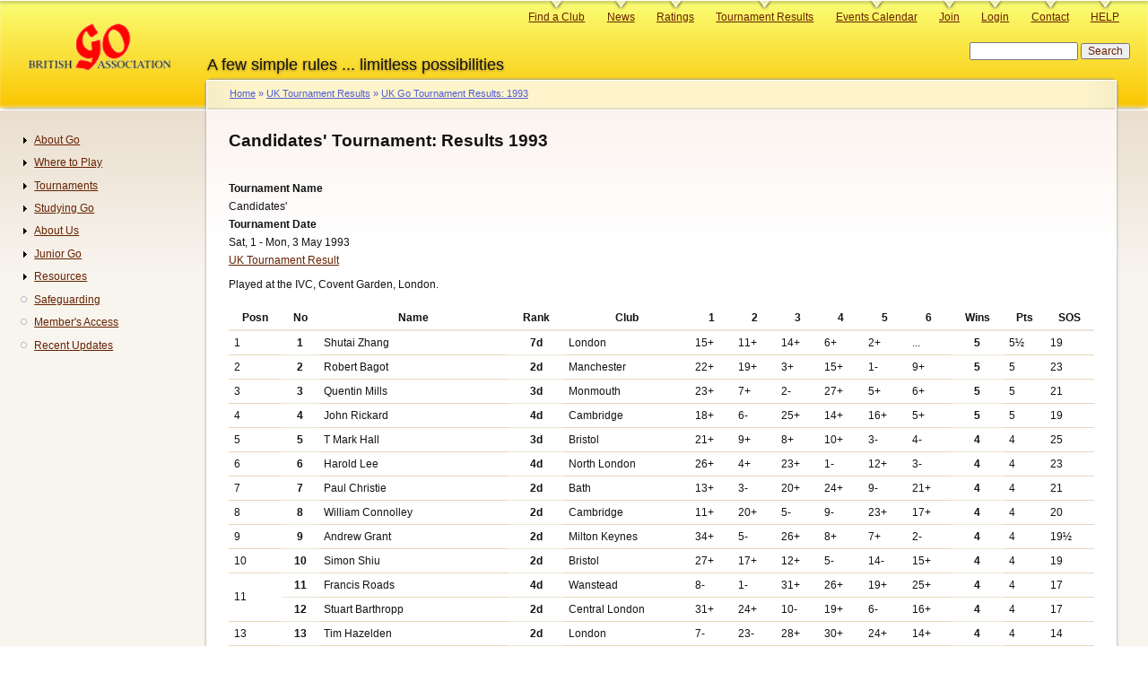

--- FILE ---
content_type: text/html; charset=UTF-8
request_url: https://www.britgo.org/results/1993/cand
body_size: 4698
content:
<!DOCTYPE html>
<html lang="en" dir="ltr">
  <head>
    <meta charset="utf-8" />
<noscript><style>form.antibot * :not(.antibot-message) { display: none !important; }</style>
</noscript><meta name="Generator" content="Drupal 10 (https://www.drupal.org)" />
<link rel="alternate" type="application/rss+xml" title="British Go Association news" href="http://www.britgo.org/xml.rss" />
<link rel="icon" href="/favicon.ico" type="image/vnd.microsoft.icon" />
<link rel="canonical" href="https://www.britgo.org/results/1993/cand" />
<link rel="shortlink" href="https://www.britgo.org/node/5346" />

    <title>Candidates&#039; Tournament: Results 1993 | British Go Association</title>
    <link rel="stylesheet" media="all" href="/sites/default/files/css/css_wfsqL79Lmeubd3--mPCYtdisargHd3i9ifL-h8DUlN8.css?delta=0&amp;language=en&amp;theme=garlandbga2&amp;include=eJxVzEEKwCAMBdELpQi9UIkxBCEayHdjT19oV90NbzHiDOxSGUry9VCATUESqWVGDvZ-Kxmn82zV-CwCXNr6ivyxeVT2A2t7n0bYWDre-QM4IygD" />
<link rel="stylesheet" media="all" href="/sites/default/files/css/css_k4RYIETUr1U9A9pgnF-3EXELIHJjkqZgqLRTGPl2VQM.css?delta=1&amp;language=en&amp;theme=garlandbga2&amp;include=eJxVzEEKwCAMBdELpQi9UIkxBCEayHdjT19oV90NbzHiDOxSGUry9VCATUESqWVGDvZ-Kxmn82zV-CwCXNr6ivyxeVT2A2t7n0bYWDre-QM4IygD" />
<link rel="stylesheet" media="print" href="/sites/default/files/css/css_aYqtrK23EY9YtYQUWhPy1ilNtxb6bm62z1KCGBefP10.css?delta=2&amp;language=en&amp;theme=garlandbga2&amp;include=eJxVzEEKwCAMBdELpQi9UIkxBCEayHdjT19oV90NbzHiDOxSGUry9VCATUESqWVGDvZ-Kxmn82zV-CwCXNr6ivyxeVT2A2t7n0bYWDre-QM4IygD" />
<link rel="stylesheet" media="all" href="/sites/default/files/css/css_Hd0SKEa1WsNlHeZ9_yaFCKYPuCTaNoVD00egHqiYPfc.css?delta=3&amp;language=en&amp;theme=garlandbga2&amp;include=eJxVzEEKwCAMBdELpQi9UIkxBCEayHdjT19oV90NbzHiDOxSGUry9VCATUESqWVGDvZ-Kxmn82zV-CwCXNr6ivyxeVT2A2t7n0bYWDre-QM4IygD" />

    
  </head>
  <body class="fluid-width layout-two-sidebars path-node page-node-type-page">
        <a href="#main-content" class="visually-hidden focusable skip-link">
      Skip to main content
    </a>
    
      <div class="dialog-off-canvas-main-canvas" data-off-canvas-main-canvas>
    
<div id="header">
    <div class="clearfix region region-header">
    <div id="block-garlandbga2-branding" class="clearfix site-branding block block-system block-system-branding-block">
  
    
    <div id="logo-floater">
    <div id="branding">
      <span id="branding-logo">
        <a href="/">
                  <img src="/files/bgalogos/gohead12.gif" alt="British Go Association" title="British Go Association" id="logo" />
                </a>
      </span>
      A few simple rules ... limitless possibilities
    </strong></div>
  </div>
</div>

  </div>

    <div class="region region-primary-menu">
    <nav role="navigation" aria-labelledby="block-primarylinks-menu" id="block-primarylinks" class="clearfix block block-menu navigation menu--primary-links">
            
  <h2 class="title visually-hidden" id="block-primarylinks-menu">Primary links</h2>
  

        
              <ul class="menu">
                    <li class="menu-item">
        <a href="/clubs/map" title="British Isles Clubs List and Map" data-drupal-link-system-path="clubs/map">Find a Club</a>
              </li>
                <li class="menu-item">
        <a href="/news" title="Latest news" data-drupal-link-system-path="news">News</a>
              </li>
                <li class="menu-item">
        <a href="/ratings/current" title="Ratings list" data-drupal-link-system-path="node/3122">Ratings</a>
              </li>
                <li class="menu-item">
        <a href="/results/12months" title="Tournament results from the past year" data-drupal-link-system-path="results/12months">Tournament Results</a>
              </li>
                <li class="menu-item">
        <a href="/tournaments" title="Diary of tournaments and other Go events" data-drupal-link-system-path="node/2447">Events Calendar</a>
              </li>
                <li class="menu-item">
        <a href="/join" title="Membership details and how to pay" data-drupal-link-system-path="node/6838">Join</a>
              </li>
                <li class="menu-item">
        <a href="/user/login" title="Login (you need to be a member)" data-drupal-link-system-path="user/login">Login</a>
              </li>
                <li class="menu-item">
        <a href="/contact" title="Contact the BGA" data-drupal-link-system-path="node/6054">Contact</a>
              </li>
                <li class="menu-item">
        <a href="/help" title="Help about our website" data-drupal-link-system-path="node/3045">HELP</a>
              </li>
        </ul>
  


  </nav>

  </div>

    <div class="region region-secondary-menu">
    <div class="search-block-form clearfix block block-search container-inline" data-drupal-selector="search-block-form" id="block-searchform" role="search">
  
    
      <form action="/search/node" method="get" id="search-block-form" accept-charset="UTF-8">
  <div class="js-form-item form-item js-form-type-search form-type-search js-form-item-keys form-item-keys form-no-label">
      <label for="edit-keys" class="visually-hidden">Search</label>
        <input title="Enter the terms you wish to search for." data-drupal-selector="edit-keys" type="search" id="edit-keys" name="keys" value="" size="15" maxlength="128" class="form-search" />

        </div>
<div data-drupal-selector="edit-actions" class="form-actions js-form-wrapper form-wrapper" id="edit-actions"><input data-drupal-selector="edit-submit" type="submit" id="edit-submit" value="Search" class="button js-form-submit form-submit" />
</div>

</form>

  </div>

  </div>

</div> <!-- /#header -->

<div id="container" class="clearfix">

  <div id="center">

    <div id="breadcrumb">
      <div id="breadcrumb-inner">
          <div class="region region-breadcrumb">
    <div id="block-garlandbga2-breadcrumbs" class="clearfix block block-system block-system-breadcrumb-block">
  
    
        <nav class="breadcrumb" role="navigation" aria-labelledby="system-breadcrumb">
    <h2 id="system-breadcrumb" class="visually-hidden">Breadcrumb</h2>
    <ol>
          <li>
                  <a href="/">Home</a>
              </li>
          <li>
                  <a href="/results">UK Tournament Results</a>
              </li>
          <li>
                  <a href="/results/1993">UK Go Tournament Results: 1993</a>
              </li>
        </ol>
  </nav>

  </div>

  </div>

      </div>
    </div>

    <div id="content">

        <div class="clearfix region region-title-tabs">
    <div id="block-garlandbga2-page-title" class="block block-core block-page-title-block">
  
    
      
  <h1 class="page-title"><span class="field field--name-title field--type-string field--label-hidden">Candidates&#039; Tournament: Results 1993</span>
</h1>


  </div>

  </div>

      <div id="highlighted">  <div class="region region-highlighted">
    <div data-drupal-messages-fallback class="hidden"></div>

  </div>
</div>      <a id="main-content"></a>
      
      <div class="clearfix">
          <div class="region region-content">
    <div id="block-garlandbga2-content" class="clearfix block block-system block-system-main-block">
  
    
      
<div id="node-5346" class="node "  data-history-node-id="5346">

  

  
    

  
  <div class="content clearfix">
    
  <div class="field field--name-field-tournament-name field--type-string-long field--label-above">
    <div class="field__label">Tournament Name</div>
              <div class="field__item">Candidates&#039;</div>
          </div>

  <div class="field field--name-field-tournament-daterange field--type-daterange field--label-above">
    <div class="field__label">Tournament Date</div>
              <div class="field__item">Sat, 1 - Mon, 3 May 1993</div>
          </div>

            <div class="field field--name-field-news-type field--type-entity-reference field--label-hidden field__item"><a href="/taxonomy/term/28" hreflang="en">UK Tournament Result</a></div>
      
            <div class="clearfix text-formatted field field--name-body field--type-text-with-summary field--label-hidden field__item"><p>Played at the IVC, Covent Garden, London.</p>

<table>
<thead>
<tr>
<th>Posn</th><th>No</th><th>Name</th><th>Rank</th><th>Club</th><th>1</th><th>2</th><th>3</th><th>4</th><th>5</th><th>6</th><th>Wins</th><th>Pts</th><th>SOS</th></tr>
</thead>
<tbody>
<tr><td>1</td><th>1</th><td>Shutai Zhang</td><th>7d</th><td>London</td><td>15+</td><td>11+</td><td>14+</td><td>6+</td><td>2+</td><td>...</td><th>5</th><td>5½</td><td>19</td></tr>
<tr><td>2</td><th>2</th><td>Robert Bagot</td><th>2d</th><td>Manchester</td><td>22+</td><td>19+</td><td>3+</td><td>15+</td><td>1-</td><td>9+</td><th>5</th><td>5</td><td>23</td></tr>
<tr><td>3</td><th>3</th><td>Quentin Mills</td><th>3d</th><td>Monmouth</td><td>23+</td><td>7+</td><td>2-</td><td>27+</td><td>5+</td><td>6+</td><th>5</th><td>5</td><td>21</td></tr>
<tr><td>4</td><th>4</th><td>John Rickard</td><th>4d</th><td>Cambridge</td><td>18+</td><td>6-</td><td>25+</td><td>14+</td><td>16+</td><td>5+</td><th>5</th><td>5</td><td>19</td></tr>
<tr><td>5</td><th>5</th><td>T Mark Hall</td><th>3d</th><td>Bristol</td><td>21+</td><td>9+</td><td>8+</td><td>10+</td><td>3-</td><td>4-</td><th>4</th><td>4</td><td>25</td></tr>
<tr><td>6</td><th>6</th><td>Harold Lee</td><th>4d</th><td>North London</td><td>26+</td><td>4+</td><td>23+</td><td>1-</td><td>12+</td><td>3-</td><th>4</th><td>4</td><td>23</td></tr>
<tr><td>7</td><th>7</th><td>Paul Christie</td><th>2d</th><td>Bath</td><td>13+</td><td>3-</td><td>20+</td><td>24+</td><td>9-</td><td>21+</td><th>4</th><td>4</td><td>21</td></tr>
<tr><td>8</td><th>8</th><td>William Connolley</td><th>2d</th><td>Cambridge</td><td>11+</td><td>20+</td><td>5-</td><td>9-</td><td>23+</td><td>17+</td><th>4</th><td>4</td><td>20</td></tr>
<tr><td>9</td><th>9</th><td>Andrew Grant</td><th>2d</th><td>Milton Keynes</td><td>34+</td><td>5-</td><td>26+</td><td>8+</td><td>7+</td><td>2-</td><th>4</th><td>4</td><td>19½</td></tr>
<tr><td>10</td><th>10</th><td>Simon Shiu</td><th>2d</th><td>Bristol</td><td>27+</td><td>17+</td><td>12+</td><td>5-</td><td>14-</td><td>15+</td><th>4</th><td>4</td><td>19</td></tr>
<tr><td rowspan="2">11</td><th>11</th><td>Francis Roads</td><th>4d</th><td>Wanstead</td><td>8-</td><td>1-</td><td>31+</td><td>26+</td><td>19+</td><td>25+</td><th>4</th><td>4</td><td>17</td></tr>
<tr><th>12</th><td>Stuart Barthropp</td><th>2d</th><td>Central London</td><td>31+</td><td>24+</td><td>10-</td><td>19+</td><td>6-</td><td>16+</td><th>4</th><td>4</td><td>17</td></tr>
<tr><td>13</td><th>13</th><td>Tim Hazelden</td><th>2d</th><td>London</td><td>7-</td><td>23-</td><td>28+</td><td>30+</td><td>24+</td><td>14+</td><th>4</th><td>4</td><td>14</td></tr>
<tr><td>14</td><th>14</th><td>John Smith</td><th>3d</th><td>Manchester</td><td>33+</td><td>25+</td><td>1-</td><td>4-</td><td>10+</td><td>13-</td><th>3</th><td>3</td><td>21</td></tr>
<tr><td>15</td><th>15</th><td>Michael Charles</td><th>1d</th><td>Stevenage</td><td>1-</td><td>33+</td><td>32+</td><td>2-</td><td>18+</td><td>10-</td><th>3</th><td>3</td><td>19</td></tr>
<tr><td>16</td><th>16</th><td>David Ward</td><th>2d</th><td>London</td><td>25-</td><td>30+</td><td>17+</td><td>18+</td><td>4-</td><td>12-</td><th>3</th><td>3</td><td>18</td></tr>
<tr><td rowspan="2">17</td><th>17</th><td>Jim Clare</td><th>3d</th><td>Reading</td><td>29+</td><td>10-</td><td>16-</td><td>20+</td><td>25+</td><td>8-</td><th>3</th><td>3</td><td>17½</td></tr>
<tr><th>18</th><td>David Woodnutt</td><th>1d</th><td>Milton Keynes</td><td>4-</td><td>29+</td><td>21+</td><td>16-</td><td>15-</td><td>24+</td><th>3</th><td>3</td><td>17½</td></tr>
<tr><td>19</td><th>19</th><td>Bill Brakes</td><th>2d</th><td>Milton Keynes</td><td>30+</td><td>2-</td><td>27+</td><td>12-</td><td>11-</td><td>32+</td><th>3</th><td>3</td><td>17</td></tr>
<tr><td>20</td><th>20</th><td>Jonathan Chetwynd</td><th>1k</th><td>London</td><td>32+</td><td>8-</td><td>7-</td><td>17-</td><td>29+</td><td>23+</td><th>3</th><td>3</td><td>15½</td></tr>
<tr><td>21</td><th>21</th><td>Paul Margetts</td><th>1k</th><td>Epsom</td><td>5-</td><td>34+</td><td>18-</td><td>29+</td><td>26+</td><td>7-</td><th>3</th><td>3</td><td>15</td></tr>
<tr><td>22</td><th>22</th><td>Phil Achard</td><th>1k</th><td>London</td><td>2-</td><td>32+</td><td>24-</td><td>23-</td><td>30+</td><td>28+</td><th>3</th><td>3</td><td>13</td></tr>
<tr><td>23</td><th>23</th><td>Chris Whitehouse</td><th>1d</th><td>London</td><td>3-</td><td>13+</td><td>6-</td><td>22+</td><td>8-</td><td>20-</td><th>2</th><td>2</td><td>23</td></tr>
<tr><td>24</td><th>24</th><td>Alan Thornton</td><th>1d</th><td>Stevenage</td><td>28+</td><td>12-</td><td>22+</td><td>7-</td><td>13-</td><td>18-</td><th>2</th><td>2</td><td>20</td></tr>
<tr><td>25</td><th>25</th><td>Alistair Wall</td><th>3d</th><td>Wanstead</td><td>16+</td><td>14-</td><td>4-</td><td>34+</td><td>17-</td><td>11-</td><th>2</th><td>2</td><td>18½</td></tr>
<tr><td>26</td><th>26</th><td>Andrew Jones</td><th>2d</th><td>Wanstead</td><td>6-</td><td>28+</td><td>9-</td><td>11-</td><td>21-</td><td>30+</td><th>2</th><td>2</td><td>18</td></tr>
<tr><td>27</td><th>27</th><td>Alex Eve</td><th>1k</th><td>Stowe</td><td>10-</td><td>31+</td><td>19-</td><td>3-</td><td>...</td><td>...</td><th>1</th><td>2</td><td>13</td></tr>
<tr><td>28</td><th>28</th><td>Peter Collins</td><th>1k</th><td>South Cotswold</td><td>24-</td><td>26-</td><td>13-</td><td>31+</td><td>34+</td><td>22-</td><th>2</th><td>2</td><td>12½</td></tr>
<tr><td>29</td><th>29</th><td>Charles Leedham-Green</td><th>1d</th><td>Wanstead</td><td>17-</td><td>18-</td><td>34=</td><td>21-</td><td>20-</td><td>33+</td><th>1½</th><td>1½</td><td>13½</td></tr>
<tr><td>30</td><th>30</th><td>Nick Wedd</td><th>1k</th><td>Oxford City</td><td>19-</td><td>16-</td><td>33+</td><td>13-</td><td>22-</td><td>26-</td><th>1</th><td>1</td><td>16</td></tr>
<tr><td>31</td><th>31</th><td>Geoff Kaniuk</td><th>1k</th><td>London</td><td>12-</td><td>27-</td><td>11-</td><td>28-</td><td>33-</td><td>34+</td><th>1</th><td>1</td><td>13½</td></tr>
<tr><td>32</td><th>32</th><td>Tony Atkins</td><th>2d</th><td>Reading</td><td>20-</td><td>22-</td><td>15-</td><td>33+</td><td>...</td><td>19-</td><th>1</th><td>1</td><td>13</td></tr>
<tr><td>33</td><th>33</th><td>Gerry Mills</td><th>1d</th><td>Monmouth</td><td>14-</td><td>15-</td><td>30-</td><td>32-</td><td>31+</td><td>29-</td><th>1</th><td>1</td><td>10½</td></tr>
<tr><td>34</td><th>34</th><td>Paul Barnard</td><th>1k</th><td>Swindon</td><td>9-</td><td>21-</td><td>29=</td><td>25-</td><td>28-</td><td>31-</td><th>0½</th><td>0½</td><td>13½</td></tr>
</tbody>
</table></div>
      
  </div>

  <div class="clearfix">
          <div class="links"></div>
    
    

  </div>

</div>

<div class="clearfix last-updated">
  Last updated Tue Jan 05 2021.<br>
  If you have any comments, please email the webmaster on web-master AT britgo DOT org.
</div>


  </div>

  </div>

      </div>

    </div>

    
      <div class="region region-footer">
    <div id="block-footer" class="clearfix block block-block-content block-block-content9dd07e7f-fa3d-450c-a7be-47f9e2de32b9">
  
    
      
            <div class="clearfix text-formatted field field--name-body field--type-text-with-summary field--label-hidden field__item"><br>
<p>
© The British Go Association.
</p></div>
      
  </div>

  </div>


  </div> <!-- /#center -->

      <div id="sidebar-first" class="sidebar">
        <div class="region region-sidebar-first">
    <nav role="navigation" aria-labelledby="block-navigation-menu" id="block-navigation" class="clearfix block block-menu navigation menu--navigation">
            
  <h2 class="title visually-hidden" id="block-navigation-menu">Navigation</h2>
  

        
              <ul class="menu">
                    <li class="menu-item menu-item--collapsed">
        <a href="/whatisgo" title="Find out about the Game of Go" data-drupal-link-system-path="node/2149">About Go</a>
              </li>
                <li class="menu-item menu-item--collapsed">
        <a href="/play.html" title="Information about where and when to play Go" data-drupal-link-system-path="node/2106">Where to Play</a>
              </li>
                <li class="menu-item menu-item--collapsed">
        <a href="/events" title="About tournament participation, UK and international events" data-drupal-link-system-path="node/5837">Tournaments</a>
              </li>
                <li class="menu-item menu-item--collapsed">
        <a href="/education" title="Learning, books and teaching" data-drupal-link-system-path="node/5832">Studying Go</a>
              </li>
                <li class="menu-item menu-item--collapsed">
        <a href="/bga.html" title="What the British Go Association is and what it does" data-drupal-link-system-path="node/809">About Us</a>
              </li>
                <li class="menu-item menu-item--collapsed">
        <a href="/junior" title="Our pages for juniors and their teachers" data-drupal-link-system-path="node/6536">Junior Go</a>
              </li>
                <li class="menu-item menu-item--collapsed">
        <a href="/resources" title="Various Go resources" data-drupal-link-system-path="node/5840">Resources</a>
              </li>
                <li class="menu-item">
        <a href="/safeguarding" title="Safeguarding" data-drupal-link-system-path="node/7240">Safeguarding</a>
              </li>
                <li class="menu-item">
        <a href="/membersonlyaccess" title="Members Only Section - Access Here" data-drupal-link-system-path="node/4343">Member&#039;s Access</a>
              </li>
                <li class="menu-item">
        <a href="/updates" title="Recent Site Updates" data-drupal-link-system-path="updates">Recent Updates</a>
              </li>
        </ul>
  


  </nav>

  </div>

    </div>
  
      <div id="sidebar-second" class="sidebar">
        <div class="region region-sidebar-second">
    
  </div>

    </div>
  
</div> <!-- /#container -->

  </div>

    
    
  </body>
</html>


--- FILE ---
content_type: text/css
request_url: https://www.britgo.org/sites/default/files/css/css_k4RYIETUr1U9A9pgnF-3EXELIHJjkqZgqLRTGPl2VQM.css?delta=1&language=en&theme=garlandbga2&include=eJxVzEEKwCAMBdELpQi9UIkxBCEayHdjT19oV90NbzHiDOxSGUry9VCATUESqWVGDvZ-Kxmn82zV-CwCXNr6ivyxeVT2A2t7n0bYWDre-QM4IygD
body_size: 6842
content:
/* @license MIT https://github.com/necolas/normalize.css/blob/3.0.3/LICENSE.md */
html{font-family:sans-serif;-ms-text-size-adjust:100%;-webkit-text-size-adjust:100%;}body{margin:0;}article,aside,details,figcaption,figure,footer,header,hgroup,main,menu,nav,section,summary{display:block;}audio,canvas,progress,video{display:inline-block;vertical-align:baseline;}audio:not([controls]){display:none;height:0;}[hidden],template{display:none;}a{background-color:transparent;}a:active,a:hover{outline:0;}abbr[title]{border-bottom:1px dotted;}b,strong{font-weight:bold;}dfn{font-style:italic;}h1{font-size:2em;margin:0.67em 0;}mark{background:#ff0;color:#000;}small{font-size:80%;}sub,sup{font-size:75%;line-height:0;position:relative;vertical-align:baseline;}sup{top:-0.5em;}sub{bottom:-0.25em;}img{border:0;}svg:not(:root){overflow:hidden;}figure{margin:1em 40px;}hr{box-sizing:content-box;height:0;}pre{overflow:auto;}code,kbd,pre,samp{font-family:monospace,monospace;font-size:1em;}button,input,optgroup,select,textarea{color:inherit;font:inherit;margin:0;}button{overflow:visible;}button,select{text-transform:none;}button,html input[type="button"],input[type="reset"],input[type="submit"]{-webkit-appearance:button;cursor:pointer;}button[disabled],html input[disabled]{cursor:default;}button::-moz-focus-inner,input::-moz-focus-inner{border:0;padding:0;}input{line-height:normal;}input[type="checkbox"],input[type="radio"]{box-sizing:border-box;padding:0;}input[type="number"]::-webkit-inner-spin-button,input[type="number"]::-webkit-outer-spin-button{height:auto;}input[type="search"]{-webkit-appearance:textfield;box-sizing:content-box;}input[type="search"]::-webkit-search-cancel-button,input[type="search"]::-webkit-search-decoration{-webkit-appearance:none;}fieldset{border:1px solid #c0c0c0;margin:0 2px;padding:0.35em 0.625em 0.75em;}legend{border:0;padding:0;}textarea{overflow:auto;}optgroup{font-weight:bold;}table{border-collapse:collapse;border-spacing:0;}td,th{padding:0;}
@media (min--moz-device-pixel-ratio:0){summary{display:list-item;}}
/* @license GPL-2.0-or-later https://www.drupal.org/licensing/faq */
body{margin:0;padding:0;}#header,#container{padding:0 20px;}#header{height:120px;}#header #logo-floater{position:absolute;}.region-primary-menu{margin-top:-1px;padding:0;float:right;position:relative;z-index:4;}.region-secondary-menu{margin:0;padding:18px 0 0;float:right;clear:right;position:relative;z-index:4;}#breadcrumb{height:32px;border-top-left-radius:2px;border-top-right-radius:2px;}#breadcrumb-inner{min-height:100%;padding:0 25px;}nav.breadcrumb{position:relative;z-index:100;}#container{display:flex;flex-direction:row;min-height:100vh;}.sidebar{flex:0 0 195px;}#branding-logo{display:inline-block;width:207px;}#logo{margin-top:4px;margin-bottom:-4px;margin-left:8px;width:78%;}#center{width:auto;flex:1 1 auto;order:2;margin-top:-34px;}#sidebar-first{order:1;padding-right:15px;}#sidebar-second{flex:0 1 auto;order:3;padding-left:15px;}#content{padding:0 25px;}.sidebar,#content{margin-top:16px;}#container .sidebar .block{margin:0 0 1.5em 0;}#container .region-footer{float:none;clear:both;padding:4em 0 -3em;}
.action-links{margin:1em 0;padding:0;list-style:none;}[dir="rtl"] .action-links{margin-right:0;}.action-links li{display:inline-block;margin:0 0.3em;}.action-links li:first-child{margin-left:0;}[dir="rtl"] .action-links li:first-child{margin-right:0;margin-left:0.3em;}.button-action{display:inline-block;padding:0.2em 0.5em 0.3em;text-decoration:none;line-height:160%;}.button-action:before{margin-left:-0.1em;padding-right:0.2em;content:"+";font-weight:900;}[dir="rtl"] .button-action:before{margin-right:-0.1em;margin-left:0;padding-right:0;padding-left:0.2em;}
.breadcrumb{padding-bottom:0.5em;}.breadcrumb ol{margin:0;padding:0;}[dir="rtl"] .breadcrumb ol{margin-right:0;}.breadcrumb li{display:inline;margin:0;padding:0;list-style-type:none;}.breadcrumb li:before{content:" \BB ";}.breadcrumb li:first-child:before{content:none;}
.button,.image-button{margin-right:1em;margin-left:1em;}.button:first-child,.image-button:first-child{margin-right:0;margin-left:0;}
.collapse-processed > summary{padding-right:0.5em;padding-left:0.5em;}.collapse-processed > summary:before{float:left;width:1em;height:1em;content:"";background:url(/themes/contrib/classy/images/misc/menu-expanded.png) 0 100% no-repeat;}[dir="rtl"] .collapse-processed > summary:before{float:right;background-position:100% 100%;}.collapse-processed:not([open]) > summary:before{-ms-transform:rotate(-90deg);-webkit-transform:rotate(-90deg);transform:rotate(-90deg);background-position:25% 35%;}[dir="rtl"] .collapse-processed:not([open]) > summary:before{-ms-transform:rotate(90deg);-webkit-transform:rotate(90deg);transform:rotate(90deg);background-position:75% 35%;}
.container-inline label:after,.container-inline .label:after{content:":";}.form-type-radios .container-inline label:after,.form-type-checkboxes .container-inline label:after{content:"";}.form-type-radios .container-inline .form-type-radio,.form-type-checkboxes .container-inline .form-type-checkbox{margin:0 1em;}.container-inline .form-actions,.container-inline.form-actions{margin-top:0;margin-bottom:0;}
details{margin-top:1em;margin-bottom:1em;border:1px solid #ccc;}details > .details-wrapper{padding:0.5em 1.5em;}summary{padding:0.2em 0.5em;cursor:pointer;}
.exposed-filters .filters{float:left;margin-right:1em;}[dir="rtl"] .exposed-filters .filters{float:right;margin-right:0;margin-left:1em;}.exposed-filters .form-item{margin:0 0 0.1em 0;padding:0;}.exposed-filters .form-item label{float:left;width:10em;font-weight:normal;}[dir="rtl"] .exposed-filters .form-item label{float:right;}.exposed-filters .form-select{width:14em;}.exposed-filters .current-filters{margin-bottom:1em;}.exposed-filters .current-filters .placeholder{font-weight:bold;font-style:normal;}.exposed-filters .additional-filters{float:left;margin-right:1em;}[dir="rtl"] .exposed-filters .additional-filters{float:right;margin-right:0;margin-left:1em;}
.field__label{font-weight:bold;}.field--label-inline .field__label,.field--label-inline .field__items{float:left;}.field--label-inline .field__label,.field--label-inline > .field__item,.field--label-inline .field__items{padding-right:0.5em;}[dir="rtl"] .field--label-inline .field__label,[dir="rtl"] .field--label-inline .field__items{padding-right:0;padding-left:0.5em;}.field--label-inline .field__label::after{content:":";}
form .field-multiple-table{margin:0;}form .field-multiple-table .field-multiple-drag{width:30px;padding-right:0;}[dir="rtl"] form .field-multiple-table .field-multiple-drag{padding-left:0;}form .field-multiple-table .field-multiple-drag .tabledrag-handle{padding-right:0.5em;}[dir="rtl"] form .field-multiple-table .field-multiple-drag .tabledrag-handle{padding-right:0;padding-left:0.5em;}form .field-add-more-submit{margin:0.5em 0 0;}.form-item,.form-actions{margin-top:1em;margin-bottom:1em;}tr.odd .form-item,tr.even .form-item{margin-top:0;margin-bottom:0;}.form-composite > .fieldset-wrapper > .description,.form-item .description{font-size:0.85em;}label.option{display:inline;font-weight:normal;}.form-composite > legend,.label{display:inline;margin:0;padding:0;font-size:inherit;font-weight:bold;}.form-checkboxes .form-item,.form-radios .form-item{margin-top:0.4em;margin-bottom:0.4em;}.form-type-radio .description,.form-type-checkbox .description{margin-left:2.4em;}[dir="rtl"] .form-type-radio .description,[dir="rtl"] .form-type-checkbox .description{margin-right:2.4em;margin-left:0;}.marker{color:#e00;}.form-required:after{display:inline-block;width:6px;height:6px;margin:0 0.3em;content:"";vertical-align:super;background-image:url(/themes/contrib/classy/images/icons/ee0000/required.svg);background-repeat:no-repeat;background-size:6px 6px;}abbr.tabledrag-changed,abbr.ajax-changed{border-bottom:none;}.form-item input.error,.form-item textarea.error,.form-item select.error{border:2px solid red;}.form-item--error-message:before{display:inline-block;width:14px;height:14px;content:"";vertical-align:sub;background:url(/themes/contrib/classy/images/icons/e32700/error.svg) no-repeat;background-size:contain;}
.icon-help{padding:1px 0 1px 20px;background:url(/themes/contrib/classy/images/misc/help.png) 0 50% no-repeat;}[dir="rtl"] .icon-help{padding:1px 20px 1px 0;background-position:100% 50%;}.feed-icon{display:block;overflow:hidden;width:16px;height:16px;text-indent:-9999px;background:url(/themes/contrib/classy/images/misc/feed.svg) no-repeat;}
.form--inline .form-item{float:left;margin-right:0.5em;}[dir="rtl"] .form--inline .form-item{float:right;margin-right:0;margin-left:0.5em;}[dir="rtl"] .views-filterable-options-controls .form-item{margin-right:2%;}.form--inline .form-item-separator{margin-top:2.3em;margin-right:1em;margin-left:0.5em;}[dir="rtl"] .form--inline .form-item-separator{margin-right:0.5em;margin-left:1em;}.form--inline .form-actions{clear:left;}[dir="rtl"] .form--inline .form-actions{clear:right;}
.item-list .title{font-weight:bold;}.item-list ul{margin:0 0 0.75em 0;padding:0;}.item-list li{margin:0 0 0.25em 1.5em;padding:0;}[dir="rtl"] .item-list li{margin:0 1.5em 0.25em 0;}.item-list--comma-list{display:inline;}.item-list--comma-list .item-list__comma-list,.item-list__comma-list li,[dir="rtl"] .item-list--comma-list .item-list__comma-list,[dir="rtl"] .item-list__comma-list li{margin:0;}
button.link{margin:0;padding:0;cursor:pointer;border:0;background:transparent;font-size:1em;}label button.link{font-weight:bold;}
ul.inline,ul.links.inline{display:inline;padding-left:0;}[dir="rtl"] ul.inline,[dir="rtl"] ul.links.inline{padding-right:0;padding-left:15px;}ul.inline li{display:inline;padding:0 0.5em;list-style-type:none;}ul.links a.is-active{color:#000;}
ul.menu{margin-left:1em;padding:0;list-style:none outside;text-align:left;}[dir="rtl"] ul.menu{margin-right:1em;margin-left:0;text-align:right;}.menu-item--expanded{list-style-type:circle;list-style-image:url(/themes/contrib/classy/images/misc/menu-expanded.png);}.menu-item--collapsed{list-style-type:disc;list-style-image:url(/themes/contrib/classy/images/misc/menu-collapsed.png);}[dir="rtl"] .menu-item--collapsed{list-style-image:url(/themes/contrib/classy/images/misc/menu-collapsed-rtl.png);}.menu-item{margin:0;padding-top:0.2em;}ul.menu a.is-active{color:#000;}
.more-link{display:block;text-align:right;}[dir="rtl"] .more-link{text-align:left;}
.pager__items{clear:both;text-align:center;}.pager__item{display:inline;padding:0.5em;}.pager__item.is-active{font-weight:bold;}
tr.drag{background-color:#fffff0;}tr.drag-previous{background-color:#ffd;}body div.tabledrag-changed-warning{margin-bottom:0.5em;}
tr.selected td{background:#ffc;}td.checkbox,th.checkbox{text-align:center;}[dir="rtl"] td.checkbox,[dir="rtl"] th.checkbox{text-align:center;}
th.is-active img{display:inline;}td.is-active{background-color:#ddd;}
div.tabs{margin:1em 0;}ul.tabs{margin:0 0 0.5em;padding:0;list-style:none;}.tabs > li{display:inline-block;margin-right:0.3em;}[dir="rtl"] .tabs > li{margin-right:0;margin-left:0.3em;}.tabs a{display:block;padding:0.2em 1em;text-decoration:none;}.tabs a.is-active{background-color:#eee;}.tabs a:focus,.tabs a:hover{background-color:#f5f5f5;}
.form-textarea-wrapper textarea{display:block;box-sizing:border-box;width:100%;margin:0;}
.ui-dialog--narrow{max-width:500px;}@media screen and (max-width:600px){.ui-dialog--narrow{min-width:95%;max-width:95%;}}
.messages{padding:15px 20px 15px 35px;word-wrap:break-word;border:1px solid;border-width:1px 1px 1px 0;border-radius:2px;background:no-repeat 10px 17px;overflow-wrap:break-word;}[dir="rtl"] .messages{padding-right:35px;padding-left:20px;text-align:right;border-width:1px 0 1px 1px;background-position:right 10px top 17px;}.messages + .messages{margin-top:1.538em;}.messages__list{margin:0;padding:0;list-style:none;}.messages__item + .messages__item{margin-top:0.769em;}.messages--status{color:#325e1c;border-color:#c9e1bd #c9e1bd #c9e1bd transparent;background-color:#f3faef;background-image:url(/themes/contrib/classy/images/icons/73b355/check.svg);box-shadow:-8px 0 0 #77b259;}[dir="rtl"] .messages--status{margin-left:0;border-color:#c9e1bd transparent #c9e1bd #c9e1bd;box-shadow:8px 0 0 #77b259;}.messages--warning{color:#734c00;border-color:#f4daa6 #f4daa6 #f4daa6 transparent;background-color:#fdf8ed;background-image:url(/themes/contrib/classy/images/icons/e29700/warning.svg);box-shadow:-8px 0 0 #e09600;}[dir="rtl"] .messages--warning{border-color:#f4daa6 transparent #f4daa6 #f4daa6;box-shadow:8px 0 0 #e09600;}.messages--error{color:#a51b00;border-color:#f9c9bf #f9c9bf #f9c9bf transparent;background-color:#fcf4f2;background-image:url(/themes/contrib/classy/images/icons/e32700/error.svg);box-shadow:-8px 0 0 #e62600;}[dir="rtl"] .messages--error{border-color:#f9c9bf transparent #f9c9bf #f9c9bf;box-shadow:8px 0 0 #e62600;}.messages--error p.error{color:#a51b00;}
body{font:76%/170% Verdana,sans-serif;color:#121212;}#header{border-top:solid white 1px;border-bottom:solid white 1px;background-image:linear-gradient(to bottom,#d0d361 1px,#fafb71 5px,#fac703 116px);background-color:#fac703;box-shadow:inset 0px -3px 4px -2px #fdfdfa;}#header *{color:#620;}#container{background-image:linear-gradient(to bottom,#eadece 0px,#f8f4ee 178px);}#center{background-image:linear-gradient(to bottom,#fbf1eb 0px,#ffffff 178px);}#breadcrumb{background-image:linear-gradient(to right,#f5edc7,#fdf4cc 40px);border:solid 1px white;}#breadcrumb-inner{background-image:linear-gradient(to left,#f5edc7,#fdf4cc 40px,rgba(0,0,0,0) 40px);}#container{border-top:1px solid white;box-shadow:0 -3px 6px -3px #999;}#center,#breadcrumb{box-shadow:0 -3px 3px -3px #999,-3px 0 3px -3px #999,3px 0 3px -3px #999;}#breadcrumb-inner{box-shadow:0 -3px 3px -3px #999 inset;}
input{font:1em/100% Verdana,sans-serif;color:#121212;}textarea,select{font:1em/160% Verdana,sans-serif;color:#121212;}h1,h2,h3,h4,h5,h6{margin:0;padding:0;font-weight:normal;font-family:Helvetica,Arial,sans-serif;clear:both;}h1{font-size:170%;}h2,#center h1{font-size:160%;line-height:180%;font-weight:bold;}h3{font-size:140%;line-height:160%;}h4{font-size:130%;font-weight:bold;line-height:150%;}h5{font-size:120%;line-height:130%;}h6{font-size:110%;line-height:130%;}quote,code,fieldset,details{margin:.5em 0;}code,pre,kbd{font-size:115%;}p{margin:0.6em 0 1.2em;padding:0;}a{text-decoration:none;}a:link,a:visited{color:#620;text-decoration:underline;}a:link:hover{color:#0062a0;text-decoration:underline;}a:active,a.active{color:#5865be;}hr{margin:0;padding:0;border:none;height:1px;background:#af8f62;}ul,.block ul,ol{margin:0.5em 0 1em;padding:0 0 0 1.5em;}ul,ul.menu,ul.menu li.leaf{list-style-image:url(/themes/garlandbga2/images/menu-leaf.gif);}ol{list-style-image:none;}ul.menu,.item-list ul{margin:0.35em 0 0 -0.5em;}ol li,ul li,ul.menu li,.item-list ul li,li.leaf{margin:0.15em 0 0.15em .5em;padding-bottom:.1em;}ul li.expanded{list-style-image:url(/themes/garlandbga2/images/menu-expanded.gif);}ul li.collapsed{list-style-image:url(/themes/garlandbga2/images/menu-collapsed.gif);}ul li.leaf a,ul li.expanded a,ul li.collapsed a{display:block;}ul.inline li{background:none;margin:0;padding:0 1em 0 0;}ol.task-list{margin-left:0;list-style-type:none;list-style-image:none;}ol.task-list li{padding:0.5em 1em 0.5em 2em;}ol.task-list li.active{background:transparent url(/themes/garlandbga2/images/task-list.png) no-repeat 3px 50%;}ol.task-list li.done{color:#393;background:transparent url(/themes/misc/watchdog-ok.png) no-repeat 0px 50%;}ol.task-list li.active{margin-right:1em;}fieldset ul.clearfix li{margin:0;padding:0;background-image:none;}dl{margin:0.5em 0 1em 1.5em;}dl dt{}dl dd{margin:0 0 .5em 1.5em;}img,a img{border:none;}table{margin:1em 0;width:100%;}thead th{border-bottom:2px solid #efe5d6;color:#121212;font-weight:bold;}th a:link,th a:visited{color:#6f78bd;}td,th{padding:.3em .5em;border-bottom:1px solid #e9d6ba;}tr.even,tr.odd,tbody th{border:solid #efe5d6;border-width:1px 0;}tr.odd,tr.info{background-color:#f8f4ee;}tr.even{background-color:#ffffff;}tr.drag{background-color:#fffff0;}tr.drag-previous{background-color:#ffd;}tr.odd td.is-active{background-color:#f1e9e0;}tr.even td.is-active{background-color:#fffef6;}td.region-title,td.module,td.container,td.category{border-top:1.5em solid #ffffff;background-color:#eee4d7;color:#1d212b;font-weight:bold;}tr:first-child td.region-title,tr:first-child td.module,tr:first-child td.container,tr:first-child td.category{border-top-width:0;}abbr.form-required{color:#dd9700;}.submitted,.description,.vertical-tab-button .summary{font-size:0.92em;color:#656565;}.description .more-help-link{font-size:0.92em;}.description{line-height:150%;margin-bottom:0.75em;color:#656565;}.preview{margin:.75em 0 .75em;padding:.5em 1em;}.form-checkboxes,.form-radios,.form-checkboxes .form-item,.form-radios .form-item{margin:0.25em 0;}#center form{margin-bottom:2em;}.form-actions{margin:2em 0 1em;}.form-button,.form-submit{margin:0 0.5em 0 0;}.js .dropbutton-widget{border-radius:5px;border-color:#D9EAF5;}.js .dropbutton-widget:hover,.js .dropbutton-widget:focus{border-color:#0062A0;}.js td .dropbutton-wrapper ul li{margin:0;padding:0;}.js .dropbutton-multiple .dropbutton-toggle .dropbutton-arrow{border:none;height:1.5em;width:100%;position:absolute;top:0px;left:0px;background:url(/themes/garlandbga2/images/menu-expanded.gif) no-repeat 50% 7px;}.js .dropbutton-multiple.open .dropbutton-toggle .dropbutton-arrow{border:none;top:0px;left:0px;background:url(/themes/garlandbga2/images/menu-expanded.gif) no-repeat 50% 0px;-moz-transform:rotate(180deg);-ms-transform:rotate(180deg);-o-transform:rotate(180deg);-webkit-transform:rotate(180deg);transform:rotate(180deg);}#skip-link{left:50%;margin-left:-5.25em;margin-top:0;position:absolute;width:auto;z-index:1000;}#skip-link a,#skip-link a:link,#skip-link a:visited{background:#444;background:rgba(0,0,0,0.6);color:#ffffff;display:block;font-size:0.94em;line-height:1.7;margin-top:1px;padding:2px 10px;text-decoration:none;-khtml-border-radius:0 0 2px 2px;-moz-border-radius:0 0 2px 2px;-webkit-border-bottom-left-radius:2px;-webkit-border-bottom-right-radius:2px;-webkit-border-top-left-radius:0;-webkit-border-top-right-radius:0;border-radius:0 0 2px 2px;}#skip-link a:hover,#skip-link a:active,#skip-link a:focus{outline:0;}.region-primary-menu ul.menu{margin:0;}.region-primary-menu ul li{margin:0;padding:0;float:left;background-image:none;list-style:none;}.region-primary-menu ul li a,.region-primary-menu ul li a:link,.region-primary-menu ul li a:visited{display:block;margin:0 1em;padding:.75em 0 0;color:#620;background:transparent url(/themes/garlandbga2/images/bg-navigation-item.png) no-repeat 50% 0;}.region-primary-menu ul li a:hover,.region-primary-menu ul li a.active{color:#ff0201;background:transparent url(/themes/garlandbga2/images/bg-navigation-item-hover.png) no-repeat 50% 0;}.region-secondary-menu ul li{margin:0;padding:0;float:left;background-image:none;list-style:none;}.region-secondary-menu ul li a,.region-secondary-menu ul li a:link,.region-secondary-menu ul li a:visited{display:block;margin:0 1em;padding:.75em 0 0;color:#cdd2f1;background:transparent;}.region-secondary-menu ul li a:hover,.region-secondary-menu ul li a.active{color:#cdd2f1;background:transparent;}div#branding{font-family:Helvetica,Arial,sans-serif;}div#branding strong{font-weight:normal;}#branding,#branding a:link,#branding a:visited{color:#121212;text-shadow:#997b27 0px 1px 3px;font-size:1.5em;}#branding a:hover{text-decoration:none;}#branding,#branding a:link,#branding a:visited{line-height:120px;position:relative;z-index:2;white-space:nowrap;}#branding span{font-weight:bold;}#branding img{padding-top:17px;padding-left:3px;padding-right:23px;float:left;}ul.primary,ul.primary li,ul.secondary,ul.secondary li{border:0;background:none;margin:0;padding:0;}nav.primary-tabs{margin:0 -26px 1em;padding:0 26px;border-bottom:1px solid #f0eeeb;}ul.primary{padding:0 0 10px;float:left;}ul.secondary{clear:both;text-align:left;border-bottom:1px solid #f0eeeb;margin:-0.2em -26px 1em;padding:0 26px 0.6em;}.block-page-title-block{float:left;margin:0 2em 0 0;padding:0;}ul.primary li a,ul.primary li.active a,ul.primary li a:hover,ul.primary li a:visited,ul.secondary li a,ul.secondary li.active a,ul.secondary li a:hover,ul.secondary li a:visited{border:0;background:transparent;padding:4px 1em;margin:0 0 0 1px;height:auto;text-decoration:none;position:relative;top:-1px;display:inline-block;}ul.primary li.active a,ul.primary li.active a:link,ul.primary li.active a:visited,ul.primary li a:hover,ul.secondary li.active a,ul.secondary li.active a:link,ul.secondary li.active a:visited,ul.secondary li a:hover{background:url(/themes/garlandbga2/images/bg-tab.png) repeat-x 0 50%;color:#ffffff;}ul.primary li.active a,ul.secondary li.active a{font-weight:bold;}#container .region-breadcrumb{font-size:0.92em;padding-top:4px;}#container .region-breadcrumb,#container .region-breadcrumb a{color:#525cd6;}#container .region-footer{text-align:center;color:#656565;}.node{border-bottom:1px solid #f0eeeb;margin:0 -16px 1.5em;padding:1.5em 16px;}ul.links li,ul.inline li{margin-left:0;margin-right:0;padding-left:0;padding-right:1em;background-image:none;}.node .links,.comment .links{text-align:left;padding-left:0;}.node article.profile,.comment .submitted{float:right;clear:right;padding-left:1em;}span.new{color:#dd9700;font-size:0.92em;font-weight:bold;float:right;}.preview .node,.preview .comment,.node-sticky{margin:0;padding:0.5em 0;border:0;background:0;}.node-sticky{padding:1em;background-color:#ffffff;border:1px solid #f8f8e2;margin-bottom:2em;}#comments{position:relative;top:-1px;border-bottom:1px solid #f0eeeb;margin:1.5em -25px 0;padding:0 25px;}#comments h2.comments{margin:0 -25px;padding:.5em 25px;background:#ffffff url(/themes/garlandbga2/images/gradient-inner.png) repeat-x 0 0;}.comment{margin:0 -25px;padding:1.5em 25px 1.5em;border-top:1px solid #f0eeeb;}.indented{margin-left:25px;}.comment h3 a.active{color:#121212;}.node .content,.comment .content{margin:0.6em 0;}label{display:block;font-weight:bold;}div.admin-panel,div.admin-panel .description,div.admin-panel .body,div.admin,div.admin .left,div.admin .right,div.admin .expert-link,div.item-list,.menu{margin:0;padding:0;}div.admin .left{float:left;width:48%;}div.admin .right{float:right;width:48%;}div.admin-panel{background:#ffffff url(/themes/garlandbga2/images/gradient-inner.png) repeat-x 0 0;padding:1em 1em 1.5em;}div.admin-panel .description{margin-bottom:1.5em;}div.admin-panel dl{margin:0;}div.admin-panel dd{color:#656565;font-size:0.92em;line-height:1.3em;margin-top:-.2em;margin-bottom:.65em;}.path-admin th{text-align:left;}table.system-status-report th{border-color:#efe5d6;}tr.taxonomy-term-preview{opacity:0.5;}tr.taxonomy-term-divider-top{border-bottom:none;}tr.taxonomy-term-divider-bottom{border-top:1px dotted #CCC;}.theme-selector h3{margin:10px 0;}.theme-selector .operations li{list-style-image:none;}.collapse-processed > summary:before{background:url(/themes/garlandbga2/images/menu-expanded.gif) 0px 4px no-repeat;content:"";float:left;height:1.5em;width:1.5em;}.collapse-processed:not([open]) > summary:before{background-position:3px 1px;-moz-transform:rotate(-90deg);-ms-transform:rotate(-90deg);-o-transform:rotate(-90deg);-webkit-transform:rotate(-90deg);transform:rotate(-90deg);}.collapse-processed{margin:1.5em 0 2em;border:1px solid #f1e8dc;border-bottom-width:0;border-left-width:0;border-right-width:0;background:transparent;padding:0 1em .6em;position:relative;}.collapse-processed[open]{padding:1em 0.5em;border:1px solid #f1e8dc;background:#ffffff url(/themes/garlandbga2/images/gradient-inner.png) repeat-x 0 0;}details > summary{color:#656565;background-color:white;border:solid 1px #D9EAF5;border-radius:5px;padding:0 0.3em;padding-left:2em;position:absolute;top:-1em;}details[open] summary{top:-1em;}.collapse-processed > summary a:hover{text-decoration:none;}ul.vertical-tabs-list{margin:-1px 0 -1px -15em;padding:0;}div.vertical-tabs{border-color:#f1e8dc;}div.vertical-tabs .vertical-tabs-panes fieldset.vertical-tabs-pane{padding:0.5em 1em;}div.vertical-tabs ul.vertical-tabs-list{border-color:#f1e8dc;}div.vertical-tabs ul.vertical-tabs-list li{background-color:#f8f4ee;border-color:#f1e8dc;}div.vertical-tabs ul.vertical-tabs-list li strong{font-weight:normal;}div.vertical-tabs ul.vertical-tabs-list li.selected strong{font-weight:bold;}div.vertical-tabs ul.vertical-tabs-list li.selected small{color:#656565;}div.vertical-tabs ul.vertical-tabs-list li.selected{background:#ffffff repeat-x 0 0;}div.vertical-tabs ul.vertical-tabs-list li.selected.first{background-image:url(/themes/garlandbga2/images/gradient-inner.png);}div.vertical-tabs ul.vertical-tabs-list li.selected a strong{color:#121212;}#block-garlandbga2-login #user-login-form{text-align:center;}#block-garlandbga2-login #user-login-form ul{text-align:left;}#user-login .openid-links{padding:0;}#block-garlandbga2-login #user-login-form .openid-links{padding-left:0.5em;}#block-garlandbga2-login #user-login-form .openid-links li.user-link{padding-left:1em;}table.system-status-report tr.color-error,table.system-status-report tr.color-error th{background-color:#fcc;border-color:#ebb;color:#200;}table.system-status-report tr.color-warning,table.system-status-report tr.color-warning th{background-color:#ffd;border-color:#eeb;}table.system-status-report tr.color-info,table.system-status-report tr.color-info th{background-color:#dfd;border-color:#beb;}table.system-status-report th{border:none;}a.entry,a.rc,a.bc,a.bk{font:normal bold 0.8em sans-serif;border:1px solid #930;padding:0px 5px 0px 5px;text-decoration:none;background:#fc9;}a.bc,a.tt,a.bk,A.M.{color:#930 !important;font:normal bold 0.8em sans-serif;border:1px solid;padding:0px 5px 0px 5px;text-decoration:none;background:#fc9;}span.date{font-weight:bold;}span.subevent{font-weight:bold;}.hysterical{display:none;}.ha{color:red;}.rep{background:#ca8;color:black;font-weight:bold;}.os{font-style:italic;}table.points td{padding-right:0.25em;padding-left:0.25em;text-align:center;}table.points td{padding-right:0.25em;padding-left:0.25em;text-align:center;}table.points thead th{font-weight:bold;}table.points th{padding-left:0em;text-align:left;font-weight:normal;}.B,.E,.I,.A{font-weight:bold;font-style:normal;}.B{color:green;}.E{color:orange;}.I{color:red;}.A{color:blue;}.floatright,.fr20,.fr30,.fr40,.fr50,.fr60,.fr70,.fr80,.fr90,.fr100{float:right;margin:1em 0 1em 1em;min-width:160px;}.floatleft,.fl20,.fl30,.fl40,.fl50,.fl60,.fl70,.fl80,.fl90,.fl100{float:left;margin:0 1em 1em 1em;min-width:160px;}.fr20,.fl20{width:20%;}.fr30,.fl30{width:30%;}.fr40,.fl40{width:40%;}.fr50,.fl50{width:50%;}.fr60,.fl60{width:60%;}.fr70,.fl70{width:70%;}.fr80,.fl80{width:80%;}.fr90,.fl90{width:90%;}.fr100,.fl100{width:100%;}photo,img.photo,td.photo{min-width:160px;}.last-updated{font-size:80%;text-align:center;}.book-blocks-toc-prefix{display:none;}li.comment-forbidden{display:none ! important;}.club-directions-field{max-width:50em;overflow-wrap:break-word;}div.view-positions-council table.views-table caption{font-size:150%;line-height:150%;padding:2em 0 1em 0;}nav#block-navigation a.is-active{pointer-events:none;cursor:default;text-decoration:none;}nav#block-navigation a.is-active,nav#block-navigation li.menu-item--expanded.menu-item--active-trail>a{font-weight:bold;font-size:110%;}
